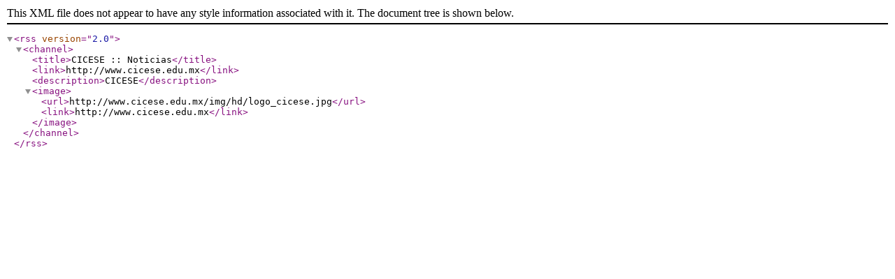

--- FILE ---
content_type: text/xml
request_url: https://cicese-at.cicese.mx/rss/rss.xml
body_size: 560
content:
<?xml version="1.0" encoding="iso-8859-1"?>
                        <rss version="2.0">
                        <channel>
                        <title>CICESE :: Noticias</title>
                        <link>http://www.cicese.edu.mx</link>
                        <description>CICESE</description>
                        <image>
                                <url>http://www.cicese.edu.mx/img/hd/logo_cicese.jpg</url>
                                <link>http://www.cicese.edu.mx</link>
                        </image>
 </channel>
                </rss>